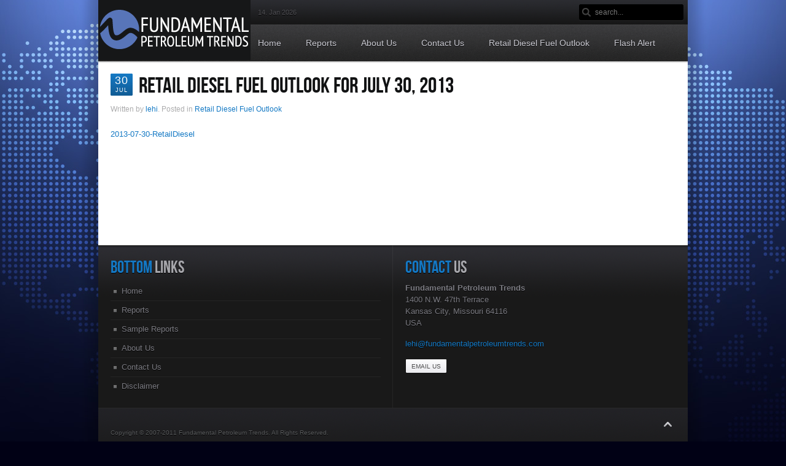

--- FILE ---
content_type: text/html; charset=UTF-8
request_url: http://www.fundamentalpetroleumtrends.com/retail-diesel-fuel-outlook-for-july-30-2013/
body_size: 35000
content:
<!DOCTYPE html PUBLIC "-//W3C//DTD XHTML 1.0 Transitional//EN" "http://www.w3.org/TR/xhtml1/DTD/xhtml1-transitional.dtd">
<html xmlns="http://www.w3.org/1999/xhtml" xml:lang="en" lang="en" dir="ltr" >
<head>
<meta http-equiv="content-type" content="text/html; charset=UTF-8" />
<title>Fundamental Petroleum Trends Retail Diesel Fuel Outlook for July 30, 2013 | Fundamental Petroleum Trends</title>
<link rel="shortcut icon" href="/wp-content/themes/yoo_corona_wp/favicon.ico" /> 
<meta name='robots' content='index, follow, max-image-preview:large, max-snippet:-1, max-video-preview:-1' />
	<style>img:is([sizes="auto" i], [sizes^="auto," i]) { contain-intrinsic-size: 3000px 1500px }</style>
	
	<!-- This site is optimized with the Yoast SEO plugin v26.0 - https://yoast.com/wordpress/plugins/seo/ -->
	<meta name="description" content="2013-07-30-RetailDiesel" />
	<link rel="canonical" href="http://www.fundamentalpetroleumtrends.com/retail-diesel-fuel-outlook-for-july-30-2013/" />
	<meta name="twitter:label1" content="Written by" />
	<meta name="twitter:data1" content="lehi" />
	<script type="application/ld+json" class="yoast-schema-graph">{"@context":"https://schema.org","@graph":[{"@type":"WebPage","@id":"http://www.fundamentalpetroleumtrends.com/retail-diesel-fuel-outlook-for-july-30-2013/","url":"http://www.fundamentalpetroleumtrends.com/retail-diesel-fuel-outlook-for-july-30-2013/","name":"Retail Diesel Fuel Outlook for July 30, 2013 | Fundamental Petroleum Trends","isPartOf":{"@id":"http://www.fundamentalpetroleumtrends.com/#website"},"datePublished":"2013-07-30T13:34:54+00:00","author":{"@id":"http://www.fundamentalpetroleumtrends.com/#/schema/person/d66c82b95ed939d5dd31b770249cc953"},"description":"2013-07-30-RetailDiesel","inLanguage":"en-US","potentialAction":[{"@type":"ReadAction","target":["http://www.fundamentalpetroleumtrends.com/retail-diesel-fuel-outlook-for-july-30-2013/"]}]},{"@type":"WebSite","@id":"http://www.fundamentalpetroleumtrends.com/#website","url":"http://www.fundamentalpetroleumtrends.com/","name":"Fundamental Petroleum Trends","description":"We provide a comprehensive weekly graphic and economic analysis of the supply – demand trends driving prices, cash market basis and regional price spreads of major energy products.","potentialAction":[{"@type":"SearchAction","target":{"@type":"EntryPoint","urlTemplate":"http://www.fundamentalpetroleumtrends.com/?s={search_term_string}"},"query-input":{"@type":"PropertyValueSpecification","valueRequired":true,"valueName":"search_term_string"}}],"inLanguage":"en-US"},{"@type":"Person","@id":"http://www.fundamentalpetroleumtrends.com/#/schema/person/d66c82b95ed939d5dd31b770249cc953","name":"lehi","image":{"@type":"ImageObject","inLanguage":"en-US","@id":"http://www.fundamentalpetroleumtrends.com/#/schema/person/image/","url":"https://secure.gravatar.com/avatar/c4aa68f602231eb45a5634481bf7772df836a5ede6afb6453aacf02b896b0af4?s=96&d=mm&r=g","contentUrl":"https://secure.gravatar.com/avatar/c4aa68f602231eb45a5634481bf7772df836a5ede6afb6453aacf02b896b0af4?s=96&d=mm&r=g","caption":"lehi"},"url":"http://www.fundamentalpetroleumtrends.com/author/lehi/"}]}</script>
	<!-- / Yoast SEO plugin. -->


<script type="text/javascript">
/* <![CDATA[ */
window._wpemojiSettings = {"baseUrl":"https:\/\/s.w.org\/images\/core\/emoji\/16.0.1\/72x72\/","ext":".png","svgUrl":"https:\/\/s.w.org\/images\/core\/emoji\/16.0.1\/svg\/","svgExt":".svg","source":{"wpemoji":"http:\/\/www.fundamentalpetroleumtrends.com\/wp-includes\/js\/wp-emoji.js?ver=6.8.3","twemoji":"http:\/\/www.fundamentalpetroleumtrends.com\/wp-includes\/js\/twemoji.js?ver=6.8.3"}};
/**
 * @output wp-includes/js/wp-emoji-loader.js
 */

/**
 * Emoji Settings as exported in PHP via _print_emoji_detection_script().
 * @typedef WPEmojiSettings
 * @type {object}
 * @property {?object} source
 * @property {?string} source.concatemoji
 * @property {?string} source.twemoji
 * @property {?string} source.wpemoji
 * @property {?boolean} DOMReady
 * @property {?Function} readyCallback
 */

/**
 * Support tests.
 * @typedef SupportTests
 * @type {object}
 * @property {?boolean} flag
 * @property {?boolean} emoji
 */

/**
 * IIFE to detect emoji support and load Twemoji if needed.
 *
 * @param {Window} window
 * @param {Document} document
 * @param {WPEmojiSettings} settings
 */
( function wpEmojiLoader( window, document, settings ) {
	if ( typeof Promise === 'undefined' ) {
		return;
	}

	var sessionStorageKey = 'wpEmojiSettingsSupports';
	var tests = [ 'flag', 'emoji' ];

	/**
	 * Checks whether the browser supports offloading to a Worker.
	 *
	 * @since 6.3.0
	 *
	 * @private
	 *
	 * @returns {boolean}
	 */
	function supportsWorkerOffloading() {
		return (
			typeof Worker !== 'undefined' &&
			typeof OffscreenCanvas !== 'undefined' &&
			typeof URL !== 'undefined' &&
			URL.createObjectURL &&
			typeof Blob !== 'undefined'
		);
	}

	/**
	 * @typedef SessionSupportTests
	 * @type {object}
	 * @property {number} timestamp
	 * @property {SupportTests} supportTests
	 */

	/**
	 * Get support tests from session.
	 *
	 * @since 6.3.0
	 *
	 * @private
	 *
	 * @returns {?SupportTests} Support tests, or null if not set or older than 1 week.
	 */
	function getSessionSupportTests() {
		try {
			/** @type {SessionSupportTests} */
			var item = JSON.parse(
				sessionStorage.getItem( sessionStorageKey )
			);
			if (
				typeof item === 'object' &&
				typeof item.timestamp === 'number' &&
				new Date().valueOf() < item.timestamp + 604800 && // Note: Number is a week in seconds.
				typeof item.supportTests === 'object'
			) {
				return item.supportTests;
			}
		} catch ( e ) {}
		return null;
	}

	/**
	 * Persist the supports in session storage.
	 *
	 * @since 6.3.0
	 *
	 * @private
	 *
	 * @param {SupportTests} supportTests Support tests.
	 */
	function setSessionSupportTests( supportTests ) {
		try {
			/** @type {SessionSupportTests} */
			var item = {
				supportTests: supportTests,
				timestamp: new Date().valueOf()
			};

			sessionStorage.setItem(
				sessionStorageKey,
				JSON.stringify( item )
			);
		} catch ( e ) {}
	}

	/**
	 * Checks if two sets of Emoji characters render the same visually.
	 *
	 * This is used to determine if the browser is rendering an emoji with multiple data points
	 * correctly. set1 is the emoji in the correct form, using a zero-width joiner. set2 is the emoji
	 * in the incorrect form, using a zero-width space. If the two sets render the same, then the browser
	 * does not support the emoji correctly.
	 *
	 * This function may be serialized to run in a Worker. Therefore, it cannot refer to variables from the containing
	 * scope. Everything must be passed by parameters.
	 *
	 * @since 4.9.0
	 *
	 * @private
	 *
	 * @param {CanvasRenderingContext2D} context 2D Context.
	 * @param {string} set1 Set of Emoji to test.
	 * @param {string} set2 Set of Emoji to test.
	 *
	 * @return {boolean} True if the two sets render the same.
	 */
	function emojiSetsRenderIdentically( context, set1, set2 ) {
		// Cleanup from previous test.
		context.clearRect( 0, 0, context.canvas.width, context.canvas.height );
		context.fillText( set1, 0, 0 );
		var rendered1 = new Uint32Array(
			context.getImageData(
				0,
				0,
				context.canvas.width,
				context.canvas.height
			).data
		);

		// Cleanup from previous test.
		context.clearRect( 0, 0, context.canvas.width, context.canvas.height );
		context.fillText( set2, 0, 0 );
		var rendered2 = new Uint32Array(
			context.getImageData(
				0,
				0,
				context.canvas.width,
				context.canvas.height
			).data
		);

		return rendered1.every( function ( rendered2Data, index ) {
			return rendered2Data === rendered2[ index ];
		} );
	}

	/**
	 * Checks if the center point of a single emoji is empty.
	 *
	 * This is used to determine if the browser is rendering an emoji with a single data point
	 * correctly. The center point of an incorrectly rendered emoji will be empty. A correctly
	 * rendered emoji will have a non-zero value at the center point.
	 *
	 * This function may be serialized to run in a Worker. Therefore, it cannot refer to variables from the containing
	 * scope. Everything must be passed by parameters.
	 *
	 * @since 6.8.2
	 *
	 * @private
	 *
	 * @param {CanvasRenderingContext2D} context 2D Context.
	 * @param {string} emoji Emoji to test.
	 *
	 * @return {boolean} True if the center point is empty.
	 */
	function emojiRendersEmptyCenterPoint( context, emoji ) {
		// Cleanup from previous test.
		context.clearRect( 0, 0, context.canvas.width, context.canvas.height );
		context.fillText( emoji, 0, 0 );

		// Test if the center point (16, 16) is empty (0,0,0,0).
		var centerPoint = context.getImageData(16, 16, 1, 1);
		for ( var i = 0; i < centerPoint.data.length; i++ ) {
			if ( centerPoint.data[ i ] !== 0 ) {
				// Stop checking the moment it's known not to be empty.
				return false;
			}
		}

		return true;
	}

	/**
	 * Determines if the browser properly renders Emoji that Twemoji can supplement.
	 *
	 * This function may be serialized to run in a Worker. Therefore, it cannot refer to variables from the containing
	 * scope. Everything must be passed by parameters.
	 *
	 * @since 4.2.0
	 *
	 * @private
	 *
	 * @param {CanvasRenderingContext2D} context 2D Context.
	 * @param {string} type Whether to test for support of "flag" or "emoji".
	 * @param {Function} emojiSetsRenderIdentically Reference to emojiSetsRenderIdentically function, needed due to minification.
	 * @param {Function} emojiRendersEmptyCenterPoint Reference to emojiRendersEmptyCenterPoint function, needed due to minification.
	 *
	 * @return {boolean} True if the browser can render emoji, false if it cannot.
	 */
	function browserSupportsEmoji( context, type, emojiSetsRenderIdentically, emojiRendersEmptyCenterPoint ) {
		var isIdentical;

		switch ( type ) {
			case 'flag':
				/*
				 * Test for Transgender flag compatibility. Added in Unicode 13.
				 *
				 * To test for support, we try to render it, and compare the rendering to how it would look if
				 * the browser doesn't render it correctly (white flag emoji + transgender symbol).
				 */
				isIdentical = emojiSetsRenderIdentically(
					context,
					'\uD83C\uDFF3\uFE0F\u200D\u26A7\uFE0F', // as a zero-width joiner sequence
					'\uD83C\uDFF3\uFE0F\u200B\u26A7\uFE0F' // separated by a zero-width space
				);

				if ( isIdentical ) {
					return false;
				}

				/*
				 * Test for Sark flag compatibility. This is the least supported of the letter locale flags,
				 * so gives us an easy test for full support.
				 *
				 * To test for support, we try to render it, and compare the rendering to how it would look if
				 * the browser doesn't render it correctly ([C] + [Q]).
				 */
				isIdentical = emojiSetsRenderIdentically(
					context,
					'\uD83C\uDDE8\uD83C\uDDF6', // as the sequence of two code points
					'\uD83C\uDDE8\u200B\uD83C\uDDF6' // as the two code points separated by a zero-width space
				);

				if ( isIdentical ) {
					return false;
				}

				/*
				 * Test for English flag compatibility. England is a country in the United Kingdom, it
				 * does not have a two letter locale code but rather a five letter sub-division code.
				 *
				 * To test for support, we try to render it, and compare the rendering to how it would look if
				 * the browser doesn't render it correctly (black flag emoji + [G] + [B] + [E] + [N] + [G]).
				 */
				isIdentical = emojiSetsRenderIdentically(
					context,
					// as the flag sequence
					'\uD83C\uDFF4\uDB40\uDC67\uDB40\uDC62\uDB40\uDC65\uDB40\uDC6E\uDB40\uDC67\uDB40\uDC7F',
					// with each code point separated by a zero-width space
					'\uD83C\uDFF4\u200B\uDB40\uDC67\u200B\uDB40\uDC62\u200B\uDB40\uDC65\u200B\uDB40\uDC6E\u200B\uDB40\uDC67\u200B\uDB40\uDC7F'
				);

				return ! isIdentical;
			case 'emoji':
				/*
				 * Does Emoji 16.0 cause the browser to go splat?
				 *
				 * To test for Emoji 16.0 support, try to render a new emoji: Splatter.
				 *
				 * The splatter emoji is a single code point emoji. Testing for browser support
				 * required testing the center point of the emoji to see if it is empty.
				 *
				 * 0xD83E 0xDEDF (\uD83E\uDEDF) == 🫟 Splatter.
				 *
				 * When updating this test, please ensure that the emoji is either a single code point
				 * or switch to using the emojiSetsRenderIdentically function and testing with a zero-width
				 * joiner vs a zero-width space.
				 */
				var notSupported = emojiRendersEmptyCenterPoint( context, '\uD83E\uDEDF' );
				return ! notSupported;
		}

		return false;
	}

	/**
	 * Checks emoji support tests.
	 *
	 * This function may be serialized to run in a Worker. Therefore, it cannot refer to variables from the containing
	 * scope. Everything must be passed by parameters.
	 *
	 * @since 6.3.0
	 *
	 * @private
	 *
	 * @param {string[]} tests Tests.
	 * @param {Function} browserSupportsEmoji Reference to browserSupportsEmoji function, needed due to minification.
	 * @param {Function} emojiSetsRenderIdentically Reference to emojiSetsRenderIdentically function, needed due to minification.
	 * @param {Function} emojiRendersEmptyCenterPoint Reference to emojiRendersEmptyCenterPoint function, needed due to minification.
	 *
	 * @return {SupportTests} Support tests.
	 */
	function testEmojiSupports( tests, browserSupportsEmoji, emojiSetsRenderIdentically, emojiRendersEmptyCenterPoint ) {
		var canvas;
		if (
			typeof WorkerGlobalScope !== 'undefined' &&
			self instanceof WorkerGlobalScope
		) {
			canvas = new OffscreenCanvas( 300, 150 ); // Dimensions are default for HTMLCanvasElement.
		} else {
			canvas = document.createElement( 'canvas' );
		}

		var context = canvas.getContext( '2d', { willReadFrequently: true } );

		/*
		 * Chrome on OS X added native emoji rendering in M41. Unfortunately,
		 * it doesn't work when the font is bolder than 500 weight. So, we
		 * check for bold rendering support to avoid invisible emoji in Chrome.
		 */
		context.textBaseline = 'top';
		context.font = '600 32px Arial';

		var supports = {};
		tests.forEach( function ( test ) {
			supports[ test ] = browserSupportsEmoji( context, test, emojiSetsRenderIdentically, emojiRendersEmptyCenterPoint );
		} );
		return supports;
	}

	/**
	 * Adds a script to the head of the document.
	 *
	 * @ignore
	 *
	 * @since 4.2.0
	 *
	 * @param {string} src The url where the script is located.
	 *
	 * @return {void}
	 */
	function addScript( src ) {
		var script = document.createElement( 'script' );
		script.src = src;
		script.defer = true;
		document.head.appendChild( script );
	}

	settings.supports = {
		everything: true,
		everythingExceptFlag: true
	};

	// Create a promise for DOMContentLoaded since the worker logic may finish after the event has fired.
	var domReadyPromise = new Promise( function ( resolve ) {
		document.addEventListener( 'DOMContentLoaded', resolve, {
			once: true
		} );
	} );

	// Obtain the emoji support from the browser, asynchronously when possible.
	new Promise( function ( resolve ) {
		var supportTests = getSessionSupportTests();
		if ( supportTests ) {
			resolve( supportTests );
			return;
		}

		if ( supportsWorkerOffloading() ) {
			try {
				// Note that the functions are being passed as arguments due to minification.
				var workerScript =
					'postMessage(' +
					testEmojiSupports.toString() +
					'(' +
					[
						JSON.stringify( tests ),
						browserSupportsEmoji.toString(),
						emojiSetsRenderIdentically.toString(),
						emojiRendersEmptyCenterPoint.toString()
					].join( ',' ) +
					'));';
				var blob = new Blob( [ workerScript ], {
					type: 'text/javascript'
				} );
				var worker = new Worker( URL.createObjectURL( blob ), { name: 'wpTestEmojiSupports' } );
				worker.onmessage = function ( event ) {
					supportTests = event.data;
					setSessionSupportTests( supportTests );
					worker.terminate();
					resolve( supportTests );
				};
				return;
			} catch ( e ) {}
		}

		supportTests = testEmojiSupports( tests, browserSupportsEmoji, emojiSetsRenderIdentically, emojiRendersEmptyCenterPoint );
		setSessionSupportTests( supportTests );
		resolve( supportTests );
	} )
		// Once the browser emoji support has been obtained from the session, finalize the settings.
		.then( function ( supportTests ) {
			/*
			 * Tests the browser support for flag emojis and other emojis, and adjusts the
			 * support settings accordingly.
			 */
			for ( var test in supportTests ) {
				settings.supports[ test ] = supportTests[ test ];

				settings.supports.everything =
					settings.supports.everything && settings.supports[ test ];

				if ( 'flag' !== test ) {
					settings.supports.everythingExceptFlag =
						settings.supports.everythingExceptFlag &&
						settings.supports[ test ];
				}
			}

			settings.supports.everythingExceptFlag =
				settings.supports.everythingExceptFlag &&
				! settings.supports.flag;

			// Sets DOMReady to false and assigns a ready function to settings.
			settings.DOMReady = false;
			settings.readyCallback = function () {
				settings.DOMReady = true;
			};
		} )
		.then( function () {
			return domReadyPromise;
		} )
		.then( function () {
			// When the browser can not render everything we need to load a polyfill.
			if ( ! settings.supports.everything ) {
				settings.readyCallback();

				var src = settings.source || {};

				if ( src.concatemoji ) {
					addScript( src.concatemoji );
				} else if ( src.wpemoji && src.twemoji ) {
					addScript( src.twemoji );
					addScript( src.wpemoji );
				}
			}
		} );
} )( window, document, window._wpemojiSettings );

/* ]]> */
</script>
<style id='wp-emoji-styles-inline-css' type='text/css'>

	img.wp-smiley, img.emoji {
		display: inline !important;
		border: none !important;
		box-shadow: none !important;
		height: 1em !important;
		width: 1em !important;
		margin: 0 0.07em !important;
		vertical-align: -0.1em !important;
		background: none !important;
		padding: 0 !important;
	}
</style>
<link rel='stylesheet' id='contact-form-7-css' href='http://www.fundamentalpetroleumtrends.com/wp-content/plugins/contact-form-7/includes/css/styles.css?ver=6.1.2' type='text/css' media='all' />
<link rel='stylesheet' id='collapseomatic-css-css' href='http://www.fundamentalpetroleumtrends.com/wp-content/plugins/jquery-collapse-o-matic/light_style.css?ver=1.6' type='text/css' media='all' />
<script type="text/javascript" src="http://www.fundamentalpetroleumtrends.com/wp-includes/js/jquery/jquery.js?ver=3.7.1" id="jquery-core-js"></script>
<script type="text/javascript" src="http://www.fundamentalpetroleumtrends.com/wp-includes/js/jquery/jquery-migrate.js?ver=3.4.1" id="jquery-migrate-js"></script>
<script type="text/javascript" src="http://www.fundamentalpetroleumtrends.com/wp-content/plugins/wp-multibox/mtv130/mootools-core-1.3.2-full-nocompat-yc.js?ver=1.3" id="moocore-js"></script>
<script type="text/javascript" src="http://www.fundamentalpetroleumtrends.com/wp-content/plugins/wp-multibox/mtv130/mootools-more-1.3.2.1-yc.js?ver=1.3" id="moomore-js"></script>
<script type="text/javascript" src="http://www.fundamentalpetroleumtrends.com/wp-content/plugins/wp-multibox/mtv130/overlay-1.2.js?ver=1.3" id="overlay-js"></script>
<script type="text/javascript" src="http://www.fundamentalpetroleumtrends.com/wp-content/plugins/wp-multibox/mtv130/multibox-1.3.1.js?ver=1.3" id="multibox-js"></script>
<link rel="https://api.w.org/" href="http://www.fundamentalpetroleumtrends.com/wp-json/" /><link rel="alternate" title="JSON" type="application/json" href="http://www.fundamentalpetroleumtrends.com/wp-json/wp/v2/posts/1539" /><link rel="EditURI" type="application/rsd+xml" title="RSD" href="http://www.fundamentalpetroleumtrends.com/xmlrpc.php?rsd" />
<meta name="generator" content="WordPress 6.8.3" />
<link rel='shortlink' href='http://www.fundamentalpetroleumtrends.com/?p=1539' />
<link rel="alternate" title="oEmbed (JSON)" type="application/json+oembed" href="http://www.fundamentalpetroleumtrends.com/wp-json/oembed/1.0/embed?url=http%3A%2F%2Fwww.fundamentalpetroleumtrends.com%2Fretail-diesel-fuel-outlook-for-july-30-2013%2F" />
<link rel="alternate" title="oEmbed (XML)" type="text/xml+oembed" href="http://www.fundamentalpetroleumtrends.com/wp-json/oembed/1.0/embed?url=http%3A%2F%2Fwww.fundamentalpetroleumtrends.com%2Fretail-diesel-fuel-outlook-for-july-30-2013%2F&#038;format=xml" />
<script type='text/javascript'>
var colomatduration = 'fast';
var colomatslideEffect = 'slideFade';
var colomatpauseInit = '';
var colomattouchstart = '';
</script><!-- added by the wordpress multibox plugin -->
			<!--[if lt IE 7]>
			<style type="text/css">
			.MultiBoxClose, .MultiBoxPrevious, .MultiBoxNext, .MultiBoxNextDisabled, .MultiBoxPreviousDisabled, .MultiBoxHelpButton { 
				behavior: url(http://www.fundamentalpetroleumtrends.com/wp-content/plugins/wp-multibox/iepng/iepngfix.htc); 
			}
			 </style>
			<![endif]--> 
			<link rel="stylesheet" href="http://www.fundamentalpetroleumtrends.com/wp-content/plugins/wp-multibox/multibox.css" type="text/css" media="screen" />
			
			<script type="text/javascript">
			var box = {};
			var overlay = {};
						window.addEvent('domready', function(){
							box = new MultiBox('wmp', {
								useOverlay: true,
								initialWidth: 900,
								initialHeight: 600,
								showNumbers: false,
								showControls: false,
								path: 'http://www.fundamentalpetroleumtrends.com/wp-content/plugins/wp-multibox/files/',
								slideshow: false,								
								slideshowTime: 8500,
								descClassName: 'wmpDesc' });
							});
		 </script>
			
			
			 <style type="text/css" media="screen">
			.MultiBoxHelpButton {
				
			}
			</style>
			
			
  		<!-- added by the wordpress multibox plugin --><style type="text/css" media="all">
/* <![CDATA[ */
@import url("http://www.fundamentalpetroleumtrends.com/wp-content/plugins/wp-table-reloaded/css/plugin.css?ver=1.9.4");
@import url("http://www.fundamentalpetroleumtrends.com/wp-content/plugins/wp-table-reloaded/css/datatables.css?ver=1.9.4");
/* ]]> */
</style>		<style type="text/css" id="wp-custom-css">
			#headerbar .menubar #menu {visibility:visible !important}		</style>
		<link rel="stylesheet" href="/wp-content/themes/yoo_corona_wp/css/reset.css" type="text/css" />
<link rel="stylesheet" href="/wp-content/themes/yoo_corona_wp/css/layout.css" type="text/css" />
<link rel="stylesheet" href="/wp-content/themes/yoo_corona_wp/css/typography.css" type="text/css" />
<link rel="stylesheet" href="/wp-content/themes/yoo_corona_wp/css/menus.css" type="text/css" />
<link rel="stylesheet" href="/wp-content/themes/yoo_corona_wp/css/modules.css" type="text/css" />
<link rel="stylesheet" href="/wp-content/themes/yoo_corona_wp/css/system.css" type="text/css" />
<link rel="stylesheet" href="/wp-content/themes/yoo_corona_wp/css/extensions.css" type="text/css" />
<link rel="stylesheet" href="/wp-content/themes/yoo_corona_wp/css/style.css" type="text/css" />
<link rel="stylesheet" href="/wp-content/themes/yoo_corona_wp/css/styles/blue.css" type="text/css" />
<link rel="stylesheet" href="/wp-content/themes/yoo_corona_wp/css/custom.css" type="text/css" />
<script type="text/javascript" src="/wp-content/themes/yoo_corona_wp/warp/js/warp.js"></script>
<script type="text/javascript" src="/wp-content/themes/yoo_corona_wp/warp/js/accordionmenu.js"></script>
<script type="text/javascript" src="/wp-content/themes/yoo_corona_wp/warp/js/dropdownmenu.js"></script>
<script type="text/javascript" src="/wp-content/themes/yoo_corona_wp/warp/js/spotlight.js"></script>
<script type="text/javascript" src="/wp-content/themes/yoo_corona_wp/js/template.js"></script>
<style type="text/css">body { min-width: 1020px; }
.wrapper { width: 1020px; }
#menu .dropdown { width: 250px; }
#menu .columns2 { width: 500px; }
#menu .columns3 { width: 750px; }
#menu .columns4 { width: 1000px; }
</style>
<script type="text/javascript">var Warp = Warp || {}; Warp.Settings = {"bganimation":null,"background":"worldmapblue","itemColor":null};</script>
<link rel="apple-touch-icon" href="/wp-content/themes/yoo_corona_wp/apple_touch_icon.png" />
</head>

<body id="page" class="yoopage    style-blue background-worldmapblue font-default webfonts">

		
	<div id="page-body">

		<div class="wrapper">
			
			<div class="wrapper-1">
				<div class="wrapper-2">
					<div class="wrapper-3">
			
						<div id="header">

							<div id="toolbar">
								
																<div id="date">
									14. Jan 2026								</div>
															
																
																
							</div>
							
															
														<div class="menubar">
								<div id="menu">
									<ul class="menu menu-dropdown"><li class="level1 item1 first"><a title="Home | Fundamental Petroleum Trends" href="http://www.fundamentalpetroleumtrends.com/" class="level1 item1 first"><span class="bg">Home</span></a></li><li class="level1 item2 parent"><a title="Reports | Fundamental Petroleum Trends" href="http://www.fundamentalpetroleumtrends.com/reports/" class="level1 item2 parent"><span class="bg">Reports</span></a><ul class="level2 col1 first last"><li class="level2 item1 first"><a title="Petroleum Charts | Fundamental Petroleum Trends" href="http://www.fundamentalpetroleumtrends.com/reports/petroleum-charts/" class="level2 item1 first"><span class="bg">Petroleum Charts</span></a></li><li class="level2 item2"><a title="Petroleum Review | Reports | Fundamental Petroleum Trends" href="http://www.fundamentalpetroleumtrends.com/reports/petroleum-final-report/" class="level2 item2"><span class="bg">Petroleum Review</span></a></li><li class="level2 item3"><a title="Crude Oil | Reports | Fundamental Petroleum Trends" href="http://www.fundamentalpetroleumtrends.com/reports/crude-oil-report/" class="level2 item3"><span class="bg">Crude Oil</span></a></li><li class="level2 item4"><a title="Gasoline Report | Reports | Fundamental Petroleum Trends" href="http://www.fundamentalpetroleumtrends.com/reports/gasoline-report/" class="level2 item4"><span class="bg">Gasoline</span></a></li><li class="level2 item5"><a title="Distillate Report | Reports | Fundamental Petroleum Trends" href="http://www.fundamentalpetroleumtrends.com/reports/distillate-report/" class="level2 item5"><span class="bg">Distillate</span></a></li><li class="level2 item6"><a title="Jet Fuel Report | Reports | Fundamental Petroleum Trends" href="http://www.fundamentalpetroleumtrends.com/reports/jet-fuel-report/" class="level2 item6"><span class="bg">Jet Fuel</span></a></li><li class="level2 item7"><a title="Propone Report | Reports | Fundamental Petroleum Trends" href="http://www.fundamentalpetroleumtrends.com/reports/propane-report/" class="level2 item7"><span class="bg">Propane</span></a></li><li class="level2 item8"><a title="Natural Gas Report | Reports | Fundamental Petroleum Trends" href="http://www.fundamentalpetroleumtrends.com/reports/natural-gas-report/" class="level2 item8"><span class="bg">Natural Gas</span></a></li><li class="level2 item9"><a title="Ethanol Report | Reports | Fundamental Petroleum Trends" href="http://www.fundamentalpetroleumtrends.com/reports/ethanol-report/" class="level2 item9"><span class="bg">Ethanol</span></a></li><li class="level2 item10 last"><a title="Petroleum Demand – Exports | Reports | Fundamental Petroleum Trends" href="http://www.fundamentalpetroleumtrends.com/reports/global-price-trends/" class="level2 item10 last"><span class="bg">Petroleum Demand – Exports</span></a></li></ul></li><li class="level1 item3"><a title="About Us | Fundamental Petroleum Trends" href="http://www.fundamentalpetroleumtrends.com/aboutus/" class="level1 item3"><span class="bg">About Us</span></a></li><li class="level1 item4"><a title="Contact Us | Fundamental Petroleum Trends" href="http://www.fundamentalpetroleumtrends.com/contact-us/" class="level1 item4"><span class="bg">Contact Us</span></a></li><li class="level1 item5"><a title="Retail Diesel Fuel Outlook | Fundamental Petroleum Trends" href="http://www.fundamentalpetroleumtrends.com/category/retail-diesel-fuel-outlook/" class="level1 item5"><span class="bg">Retail Diesel Fuel Outlook</span></a></li><li class="level1 item6 last"><a title="Flash Alert | Fundamental Petroleum Trends" href="http://www.fundamentalpetroleumtrends.com/category/flash-alert/" class="level1 item6 last"><span class="bg">Flash Alert</span></a></li></ul>								</div>
							</div>
														
							<div class="menushadow"></div>
								
									
							<div id="logo">
								<a href="http://www.fundamentalpetroleumtrends.com" title="Fundamental Petroleum Trends | Home"><img src="/wp-content/images/custom/FPTlogo_dark.png" alt="Fundamental Petroleum Trends" /></a>							</div>
														
														<div id="search">
										
<div id="searchbox">
	<form action="http://www.fundamentalpetroleumtrends.com/" method="get" role="search">
		<button class="magnifier" type="submit" value="Search"></button>
		<input type="text" value="" name="s" placeholder="search..." />
		<button class="reset" type="reset" value="Reset"></button>
	</form>
</div>

<script type="text/javascript" src="/wp-content/themes/yoo_corona_wp/warp/js/search.js"></script>
<script type="text/javascript">
jQuery(function($) {
	$('#searchbox input[name=s]').search({'url': 'http://www.fundamentalpetroleumtrends.com/wp-admin/admin-ajax.php?action=warp_search', 'param': 's', 'msgResultsHeader': 'Search Results', 'msgMoreResults': 'More Results', 'msgNoResults': 'No results found'}).placeholder();
});
</script>
							</div>
														
														
														
						</div>
						<!-- header end -->

									
						<div id="middle">
							<div id="middle-expand">

								<div id="main">
									<div id="main-shift">

													
										<div id="mainmiddle">
											<div id="mainmiddle-expand">
											
												<div id="content">
													<div id="content-shift">
			
																												
																	
														<div id="component" class="floatbox">
															<div id="system">

					
		<div class="item">
			
			<div class="date">
				<div class="day">30</div>
				<div class="month">Jul</div>
			</div>
		
			<h1 class="title">Retail Diesel Fuel Outlook for July 30, 2013</h1>

			<p class="meta">Written by <a href="http://www.fundamentalpetroleumtrends.com/author/lehi/" title="lehi">lehi</a>. Posted in <a href="http://www.fundamentalpetroleumtrends.com/category/retail-diesel-fuel-outlook/" rel="category tag">Retail Diesel Fuel Outlook</a></p>

			<div class="content"><p><a href="http://www.fundamentalpetroleumtrends.com/wp-content/uploads/2013-07-30-RetailDiesel.pdf">2013-07-30-RetailDiesel</a></p>
</div>

			
						
			
		</div>
		
				
		
			
</div>														</div>
							
																											
													</div>
												</div>
												<!-- content end -->
												
																								
																								
											</div>
										</div>
										<!-- mainmiddle end -->
			
																			
									</div>
								</div>
			
																
								
							</div>
						</div>
			
												<div id="bottom">
			
														<div class="bottom-1">
								<div class="horizontal float-left width50 separator"><div class="module mod-line   first ">

		
	<div class="box-1 deepest">
	
				<h3 class="header"><span class="header-2"><span class="header-3"><span class="color">Bottom</span> Links</span></span></h3>
				
		<ul class="links">
<li><a href="http://www.fundamentalpetroleumtrends.com" title="Home | Fundamental Petroleum Trends">Home</a></li>
<li><a href="/reports/" title="Reports | Fundamental Petroleum Trends">Reports</a></li>
<li><a href="/sample-reports" title="Sample Reports | Fundamental Petroleum Trends">Sample Reports</a></li>
<li><a href="/aboutus/" title="About Us | Fundamental Petroleum Trends">About Us</a></li>
<li><a href="/contact-us/" title="Contact Us | Fundamental Petroleum Trends">Contact Us</a></li>
<li><a href="/disclaimer/" title="Disclaimer | Fundamental Petroleum Trends">Disclaimer</a></li>
</ul>		
	</div>
		
</div></div><div class="horizontal float-left width50"><div class="module mod-line    last">

		
	<div class="box-1 deepest">
	
				<h3 class="header"><span class="header-2"><span class="header-3"><span class="color">Contact</span> Us</span></span></h3>
				
		<p><strong>Fundamental Petroleum Trends</strong><br />
1400 N.W. 47th Terrace<br />
Kansas City, Missouri  64116<br />
USA</p>
<p><a href="mailto:lehi@fundamentalpetroleumtrends.com">lehi@fundamentalpetroleumtrends.com</a></p>
<p><a class="readmore" href="/contact-us/"><span class="readmore-1"><span class="readmore-2">eMail us</span></span></a></p>
		
	</div>
		
</div></div>							</div>
										
							
						</div>
						<!-- bottom end -->
												
						<div id="footer">
						
														<a class="anchor" href="#page"></a>
							<p>Copyright © 2007-2011 Fundamental Petroleum Trends.  All Rights Reserved.<br />
Powered by <a href="http://www.tilpro.com" target="_blank" title="Powered by TILPRO">TILPRO</a></p>
																					
						</div>
						<!-- footer end -->
				
					</div>
				</div>
			</div>

		</div>

	</div>
	
	<script type="speculationrules">
{"prefetch":[{"source":"document","where":{"and":[{"href_matches":"\/*"},{"not":{"href_matches":["\/wp-*.php","\/wp-admin\/*","\/wp-content\/uploads\/*","\/wp-content\/*","\/wp-content\/plugins\/*","\/wp-content\/themes\/yoo_corona_wp\/*","\/*\\?(.+)"]}},{"not":{"selector_matches":"a[rel~=\"nofollow\"]"}},{"not":{"selector_matches":".no-prefetch, .no-prefetch a"}}]},"eagerness":"conservative"}]}
</script>
<style id='core-block-supports-inline-css' type='text/css'>
/**
 * Core styles: block-supports
 */

</style>
<script type="text/javascript" src="http://www.fundamentalpetroleumtrends.com/wp-includes/js/dist/hooks.js?ver=be67dc331e61e06d52fa" id="wp-hooks-js"></script>
<script type="text/javascript" src="http://www.fundamentalpetroleumtrends.com/wp-includes/js/dist/i18n.js?ver=5edc734adb78e0d7d00e" id="wp-i18n-js"></script>
<script type="text/javascript" id="wp-i18n-js-after">
/* <![CDATA[ */
wp.i18n.setLocaleData( { 'text direction\u0004ltr': [ 'ltr' ] } );
/* ]]> */
</script>
<script type="text/javascript" src="http://www.fundamentalpetroleumtrends.com/wp-content/plugins/contact-form-7/includes/swv/js/index.js?ver=6.1.2" id="swv-js"></script>
<script type="text/javascript" id="contact-form-7-js-before">
/* <![CDATA[ */
var wpcf7 = {
    "api": {
        "root": "http:\/\/www.fundamentalpetroleumtrends.com\/wp-json\/",
        "namespace": "contact-form-7\/v1"
    }
};
/* ]]> */
</script>
<script type="text/javascript" src="http://www.fundamentalpetroleumtrends.com/wp-content/plugins/contact-form-7/includes/js/index.js?ver=6.1.2" id="contact-form-7-js"></script>
	
</body>
</html>

--- FILE ---
content_type: text/css
request_url: http://www.fundamentalpetroleumtrends.com/wp-content/themes/yoo_corona_wp/css/menus.css
body_size: 8362
content:
/* Copyright (C) YOOtheme GmbH, YOOtheme Proprietary Use License (http://www.yootheme.com/license) */

/*
 * top and footer menu
 */

 
#toolbar ul.menu,
#footer ul.menu {
	display: inline-block;
	margin: 0px;
	padding: 0px;
	list-style: none;
}

#footer ul.menu {
	display: block;
	line-height: 15px;
}

#toolbar .menu li,
#footer .menu li {
	display: inline-block;
	margin: 0px;
	padding: 0px;
}

#toolbar .menu li a,
#footer .menu li a {
	display: inline-block;
	margin-left: 15px;
	padding: 0px 0px 0px 10px;
	background: url(../images/topmenu_item_bg.png) 0 0 no-repeat;
	overflow: hidden;  
	color: #5A5C5E;
	text-decoration: none;
}

#toolbar .menu li a.active,
#toolbar .menu li a:hover,
#footer .menu li a:hover { 
	color: #D8D8DE;
	text-decoration: none;
	background-position: 0 -40px;
}

#footer .menu li a { background: url(../images/footermenu_item_bg.png) 0 0 no-repeat; }
#footer .menu li a:hover { background-position: 0 -15px; }
#footer .menu li a.first { margin-left: 0px; }

/*
 * menu
 */

 
#menu ul {
	margin: 0px;
	padding: 0px;
	list-style: none;
}

#menu li {
	position: relative;
	 
	margin: 0px;
	padding: 0px;
}

#menu a,
#menu span { display: block; }
#menu a { text-decoration: none; }

 
#menu span.icon {
	background-repeat: no-repeat;
	background-position: 0 50%;
}

 
#menu ul.menu,
#menu li.level1 { float: left; }

#menu a.level1,
#menu span.level1 { 
	float: left;
	padding: 0px 20px 0px 20px;
}

#menu a.level1 span.bg,
#menu span.level1 span.bg {
	height: 60px;
	float: left;
	line-height: 60px;
	font-size: 14px;
	color: #CBCBD3;
	letter-spacing: 0px;
	text-shadow: 0 1px 0 rgba(0,0,0,1);
}

 
#menu li.level1:hover .level1 span.bg,
#menu li.level1.remain .level1 span.bg {
	color: #ffffff;
	text-shadow: 0 0 8px rgba(255,255,255,0.7);
}

#menu li.level1.active,
#menu li.active a.level1,
#menu li.active span.level1,
#menu li.active .level1 span.bg { background: url(../images/menu_level1_item_current.png) 0 0 no-repeat; }

#menu li.active.first { background-position: 0 -70px; }

#menu li.active a.level1,
#menu li.active span.level1 { background-position: 100% -140px; }

#menu li.active .level1 span.bg { 
	background-position: 50% -210px;
	background-repeat: repeat-x;
	text-shadow: 0 1px 2px rgba(0,0,0,1);
}

 
#menu a.level1 span.title,
#menu span.level1 span.title {
	font-size: 14px;
	line-height: 45px;
	text-align: center;
	letter-spacing: 0px;
}

 
#menu a.level1 span.subtitle,
#menu span.level1 span.subtitle {
	margin-top: -12px;
	font-size: 9px;
	font-weight: normal;
	line-height: 10px;
	text-transform: none;
	text-align: center;
	letter-spacing: 0px;
}

 
#menu .dropdown {
	position: absolute;
	top: 60px;
 	left: -999em;  
	z-index: 100;
	 
}

#menu li:hover .dropdown,
#menu li.remain .dropdown { left: -5px; }

#menu .dropdown-t3,
#menu .dropdown-b1,
#menu .dropdown-b2,
#menu .dropdown-b3 { background: url(../images/menu_dropdown_corners.png) 0 0 no-repeat; }

#menu .dropdown-t1,
#menu .dropdown-t2,
#menu .dropdown-1,
#menu .dropdown-2 { background: url(../images/menu_dropdown_edges.png) 0 0 repeat-y; }

#menu .dropdown-t2 {
	padding: 0px 5px 0px 5px;
	background-position: 100% 0;
}
#menu .dropdown-t3 { 
	height: 11px;
	background-repeat: repeat-x;
}

#menu .dropdown-2 { 
	padding: 0 5px 0 5px;
	background-position: 100% 0;
}

#menu .dropdown-3 {
	padding: 0px 0px 0px 0px;
	background: url(../images/menu_dropdown_bg.png) 0 0 repeat;
	overflow: hidden;
}

#menu .dropdown-b1 { background-position: 0 -20px; }
#menu .dropdown-b2 {
	padding: 0px 5px 0px 5px;
	background-position: 100% -30px;
}
#menu .dropdown-b3 { 
	height: 5px;
	background-position: 0 -40px;
	background-repeat: repeat-x;
}

 
#menu li.level2 .group-box1 { 
	margin: 0px 0px 0px 0px;
	border-right: 1px solid #000000;
	border-right: 1px solid rgba(0,0,0,0.7);
	overflow: hidden;
}

#menu ul.level2.last li.level2 .group-box1 { border-right: none; }

#menu li.level2 .hover-box1 { overflow: hidden; }

#menu a.level2,
#menu span.level2,
#menu li.level2.last.parent a.level2 {	
	border-bottom: 1px solid #000000;
	border-bottom: 1px solid rgba(0,0,0,0.7);
	background: url(../images/menu_level2_item.png) 0 -500px repeat-x;
	overflow: hidden;
}

#menu li.level2.last a.level2,
#menu li.level2.last span.level2,
#menu li.level2.parent span.level2 { border: none; }

#menu a.level2:hover,
#menu li.level2.last.parent a.level2:hover { background-position: 0 0;}

#menu a.level2 span.bg,
#menu span.level2 span.bg {
	padding: 0px 15px 0px 15px;
	line-height: 28px;
	font-size: 14px;
	color: #929293;
	text-shadow: 0 1px 0 rgba(0,0,0,1);
}

#menu li.level2 a:hover span.bg { color: #BFBFC0; }

 
#menu li.level2 .current,
#menu li.level2.last.parent a.current { background-position: 0 -60px; }

#menu li.level2 .current span.bg { color: #ffffff; } 

 
#menu a.level2 span.title,
#menu span.level2 span.title { line-height: 33px; }

#menu a.level2 span.subtitle,
#menu span.level2 span.subtitle {
	margin-top: -18px;
	font-size: 10px;
	font-weight: normal;
	text-transform: none;
	line-height: 30px;
}

 
#menu a.level2 span.icon,
#menu span.level2 span.icon {
	min-height: 45px;
	padding-left: 50px;
	line-height: 45px;
}

 
#menu .sub { 
	padding: 0px 0px 10px 0px;
	border-bottom: 1px solid #000000;
	border-bottom: 1px solid rgba(0,0,0,0.7);
}

#menu ul.level3 { padding: 5px 15px 0px 15px; }

#menu a.level3 span.bg,
#menu span.level3 span.bg {
	padding-left: 18px;
	line-height: 18px;
	font-size: 11px;
	color: #ACACAD;
	background: url(../images/menu_level3_item.png) 0 0 no-repeat;
	text-shadow: 0 1px 0 rgba(0,0,0,1);
}

#menu a.level3.current span.bg,
#menu li.level3 a.level3:hover span.bg { 
	color: #D30101;
	background-position: 0 -38px;
}

 
 
 
 

#menu .columns2 ul.level2,
#menu .columns3 ul.level2,
#menu .columns4 ul.level2 { float: left; }

#menu .columns2 ul.level2 {	width: 50%; }

#menu .columns3 ul.level2 { width: 34%; }
#menu .columns3 ul.first,
#menu .columns3 ul.last { width: 33%; }

#menu .columns4 ul.level2 { width: 25%; }

/*
 * sub menus
 */
 
 
div.mod-menu ul {
	margin: 0px;
	padding: 0px;
	overflow: hidden;
	list-style: none;
}

div.mod-menu ul.menu li {
	margin: 0px;
	padding: 0px;
}

div.mod-menu ul.menu a,
div.mod-menu ul.menu span { display: block; }
div.mod-menu ul.menu a { text-decoration: none; }

 
div.mod-menu ul.menu span.icon {
	background-repeat: no-repeat;
	background-position: 5px 50%;
	text-indent: 35px;
}

 
div.mod-menu ul.menu li.parent span.separator { cursor: pointer; }

 
div.mod-menu ul.menu span.subtitle { display: none; }


/*
 * sub menu: mod-line
 */

div.mod-line ul.menu span.bg {
	height: 30px;
	line-height: 30px;
	color: #525253;
	font-size: 14px;
}

 
div.mod-line ul.menu a:hover span.bg,
div.mod-line ul.menu span:hover span.bg,
div.mod-line ul.menu a.current span.bg { color: #B90000; }

 
div.mod-line ul.menu a.level1,
div.mod-line ul.menu span.level1 {
	padding: 0px 20px 0px 20px;
	background: url(../images/submenu_level1_item.png) 0 0 repeat-x;
}

div.mod-line ul.menu a.level1.current { background-position: 0 -40px; }
div.mod-line ul.menu a.level1.current span.bg { 
	color: #ffffff;
	text-shadow: 0 -1px 0 rgba(0,0,0,0.3);
}

div.mod-line ul.menu li.parent .level1 span.bg { background: url(../images/submenu_level1_item_parent.png) 100% 0 no-repeat; }
div.mod-line ul.menu li.parent:hover .level1 span.bg { background-position: 100% -30px; }
div.mod-line ul.menu li.parent.current .level1 span.bg { background-position: 100% -60px; }
div.mod-line ul.menu li.parent.active .level1 span.bg { background-position: 100% -90px; }
div.mod-line ul.menu li.parent.active .level1:hover span.bg { background-position: 100% -120px; }
div.mod-line ul.menu li.parent.active.current .level1 span.bg { background-position: 100% -150px; }

 
div.mod-line ul.menu ul.level2 { padding: 10px 20px 10px 20px; }

div.mod-line ul.menu li.level2 {}
div.mod-line ul.menu li.level2 a:hover {}

div.mod-line ul.menu li.level2 span.bg {
	height: 20px;
	line-height: 20px;
	text-indent: 17px;
	font-size: 12px;
	background: url(../images/submenu_level2_item.png) 0px 0px no-repeat;
}

div.mod-line ul.menu li.level1 li.level2 a.current span.bg,
div.mod-line ul.menu li.level1 li.level2 span.bg:hover { background-position: 0 -30px; }

 
div.mod-line ul.menu a.level3 span.bg { margin-left: 18px; }

 
div.mod-line ul.menu a.level4 span.bg { margin-left: 36px; }

--- FILE ---
content_type: text/css
request_url: http://www.fundamentalpetroleumtrends.com/wp-content/themes/yoo_corona_wp/css/modules.css
body_size: 8169
content:
/* Copyright (C) YOOtheme GmbH, YOOtheme Proprietary Use License (http://www.yootheme.com/license) */

/*
 * module headers
 */

.module h3.header {
	margin: 0px 0px 10px 0px;
	padding: 0px;
	font-size: 26px;
	line-height: 30px;
	color: #A7A7AC;
	font-weight: normal;
	letter-spacing: -1px;
	text-transform: uppercase;
}

.module h3.header span.color { color: #B90000; }

 
.module h3.header span.title {
	display: block;
	font-size: 26px;
	line-height: 28px;
}

.module h3.header span.subtitle {
	display: block;
	margin-top: 10px;
	line-height: 20px;
	font-size: 18px;
	font-weight: normal;
	text-indent: 1px;
	letter-spacing: 0px;
}

/*
 * space between modules
 */

#left .module,
#contentleft .module { margin-right: 1px; }

#right .module,
#contentright .module { margin-left: 1px; }

/*
 * header module positions
 */

#toolbar .left .module {
	margin-right: 15px;
	float: left;
}

#toolbar .right .module {
	margin-left: 15px;
	float: right;
}

/*
 * badge styles
 */
 
div.module { position: relative; }
 
div.module div.badge {
	position: absolute;
	top: 0px;
	right: 0px;
	width: 46px;
	height: 46px;
	background: url(../images/module_badges.png) 0 0 no-repeat;
	overflow: hidden;
	z-index: 1;
}
 
div.module div.badge-hot { background-position: 0 0; }
div.module div.badge-top { background-position: 0 -50px; }
div.module div.badge-pick { background-position: 0 -100px; }
div.module div.badge-new { background-position: 0 -150px; }

/*
 * icon styles
 */
 
div.module h3.header span.icon {
	display: block; 
	position: relative;
	top: -3px;
	left: 0px;
	width: 35px;
	height: 30px;
	background: url(../images/module_icons.png) 0 0 no-repeat;
	overflow: hidden;
	float: left;
}

div.module h3.header span.icon-feed { background-position: 0 0; }
div.module h3.header span.icon-download { background-position: 0 -30px; }
div.module h3.header span.icon-twitter { background-position: 0 -60px; }
div.module h3.header span.icon-mail { background-position: 0 -90px; }
div.module h3.header span.icon-message { background-position: 0 -120px; }
div.module h3.header span.icon-users { background-position: 0 -150px; }
div.module h3.header span.icon-shopping { background-position: 0 -180px; }
div.module h3.header span.icon-lock { background-position: 0 -210px; }

/*
 * module: blank
 */
 
div.mod-blank { overflow: hidden; }

/*
 * module: dropdown
 */

#menu ul.mod-dropdown {
	padding-left: 0px;
	background: none;
}

#menu ul.mod-dropdown span.level1 span.color { display: inline; }

#menu .mod-dropdown .module {
	color: #CBCBD3;
	padding: 5px;
	overflow: hidden;
}

#menu .mod-dropdown .dropdown { width: 300px; }

/*
 * module: box
 */

div.mod-box div.box-1 {	background: #EBEBEB url(../images/module_box_bg.png) 0 0 repeat-x; }

div.mod-box div.box-2 {
	padding: 20px 20px 19px 20px;
	border-bottom: 1px solid #DEDEDE;
	text-shadow: 0 1px 0 rgba(255,255,255,1);
	background: url(../images/module_box_border.png) 100% 0 repeat-y;
	overflow: hidden;	
}

.horizontal div.mod-box.last div.box-2 { background: none; }

div.mod-box h3.header {
	color: #121314;
	text-shadow: 0 1px 0 rgba(255,255,255,1);
}

/* color black */
div.mod-box-black div.box-1 { background: #222226 url(../images/module_box_black_bg.png) 0 0 repeat-x; }
div.mod-box-black div.box-2 {
	padding: 20px 20px 20px 20px;
	border-bottom: none;
	color: #89898F;
	text-shadow: 0 1px 0 rgba(0,0,0,1);
	background-image: url(../images/module_box_black_border.png);
}

div.mod-box-black h3.header { 
	color: #A7A7AC;
	text-shadow: 0 1px 0 rgba(0,0,0,0.5);
}
div.mod-box-black h3.header span.color { color: #ffffff; }

div.mod-box-black a { color: #ffffff; }
	
/* color templatecolor */
div.mod-box-templatecolor div.box-1 { background: #BB0000 url(../images/module_box_templatecolor_bg.png) 0 0 repeat-x; }
div.mod-box-templatecolor div.box-2 {
	padding: 20px 20px 20px 20px;
	border-bottom: none;
	color: #ffffff;
	text-shadow: 0 1px 0 rgba(0,0,0,0.3);
}

div.mod-box-templatecolor h3.header { text-shadow: none; }
div.mod-box-templatecolor h3.header span.color { 
	color: #ffffff;
	text-shadow: 0 1px 0 rgba(0,0,0,0.3);
}
div.mod-box-templatecolor h3.header span.subtitle { 
	color: #7D0000;
	text-shadow: 0 1px 0 rgba(255,255,255,0.25);
}

div.mod-box-templatecolor a { 
	color: #4F0000;
	text-shadow: 0 1px 0 rgba(255,255,255,0.2);
}

/*
 * module: line
 */

div.mod-line div.box-1 {
	padding: 20px;
	border-bottom: 1px solid #E5E5E5;
	overflow: hidden;
}

.horizontal div.mod-line div.box-1 { border-right: 1px solid #E5E5E5; }
#contentbottom div.mod-line div.box-1,
#mainbottom div.mod-line div.box-1 {
	border-top: 1px solid #E5E5E5;
	border-bottom: none;
}

#bottom div.mod-line div.box-1 { border-color: #252525; }

.horizontal div.mod-line.last div.box-1 { border-right: none; }

#left div.mod-line.last div.box-1,
#right div.mod-line.last div.box-1,
#contentleft div.mod-line.last div.box-1,
#contentright div.mod-line.last div.box-1,
#bottom .horizontal div.mod-line div.box-1,
#bottom .vertical div.mod-line.last div.box-1 { border-bottom: none; }

#bottom .horizontal div.mod-line div.box-1 { 
	border-right: none;
	background: url(../images/module_line_bg.png) 100% 0 repeat-y;
}

#bottom .horizontal div.mod-line.last div.box-1 { background: none; }

/*
 * module: menu
 */

div.mod-menu-line div.box-1 { padding: 10px 0px 20px 0px; }
#left div.mod-menu-line div.box-1,
#contentleft div.mod-menu-line div.box-1 { padding: 10px 0px 20px 0px; }

div.mod-menu-line div.box-1 h3.header { margin: 0px 20px 10px 20px; }

/*
 * module: polaroid
 */

div.mod-polaroid,
#right div.mod-polaroid,
#contentright div.mod-polaroid,
#left div.mod-polaroid,
#contentleft div.mod-polaroid { margin: 10px; }

div.mod-polaroid div.badge-tape {
	position: absolute;
	top: -13px;
	left: 50%;
	width: 114px;
	height: 38px;
	margin-left: -57px;
	background: url(../images/module_polaroid_tape.png) 0 0 no-repeat;
	z-index: 1;
}

div.mod-polaroid div.box-1 {
	margin-top: 13px;
	padding: 10px 10px 5px 10px;
	border-top: 1px solid #C8C8C8;
	border-left: 1px solid #C8C8C8;
	border-right: 1px solid #C8C8C8;
	background: #ffffff url(../images/module_polaroid_bg.png) 0 100% repeat-x;
	overflow: hidden;
}

div.mod-polaroid div.box-2 {
	margin-bottom: 5px;
	background: #000000;
}

div.mod-polaroid div.box-3 {
	padding: 10px 15px 10px 15px;
	overflow: hidden;
	font-family: "Comic Sans MS", "Trebuchet MS", Arial, Helvetica, sans-serif;
	font-style: italic;
	color: #C8C8C8;
}

div.mod-polaroid div.box-b1,
div.mod-polaroid div.box-b2,
div.mod-polaroid div.box-b3 { background: url(../images/module_polaroid_shadows.png) 0 0 no-repeat; }

div.mod-polaroid div.box-b2 {
	padding: 0px 70px 0px 70px;
	background-position: 100% -5px;
}

div.mod-polaroid div.box-b3 {
	height: 5px;
	background-position: 0 -10px;
	background-repeat: repeat-x;
}

div.mod-polaroid h3.header {
	height: 25px;
	margin: 0px 0px 0px 0px;
	line-height: 25px;
	text-align: center;
	letter-spacing: -1px;
	font-family: "Comic Sans MS", "Trebuchet MS", Arial, Helvetica, sans-serif;
	font-style: italic;
	color: #323232;
	font-size: 18px;
	text-shadow: none;
}

/*
 * module: postit
 */

div.mod-postit,
#right div.mod-postit,
#contentright div.mod-postit,
#left div.mod-postit,
#contentleft div.mod-postit { margin: 10px; }

div.mod-postit div.box-1 {
	background: #FFFFAA;
	color: #323232;
}

div.mod-postit div.box-2 {
	padding: 15px 15px 0px 15px;
	overflow: hidden;
	font-family: "Comic Sans MS", "Trebuchet MS", Arial, Helvetica, sans-serif;
	font-style: italic;
}

div.mod-postit div.box-b1,
div.mod-postit div.box-b2,
div.mod-postit div.box-b3 { background: url(../images/module_postit_shadows.png) 0 0 no-repeat; }

div.mod-postit div.box-b2 {
	padding: 0px 90px 0px 60px;
	background-position: 100% -40px;
}

div.mod-postit div.box-b3 {
	height: 40px;
	background-position: 0 -80px;
	background-repeat: repeat-x;
}

div.mod-postit h3.header {
	height: 30px;
	margin: -15px -15px 5px -15px;
	background: #FFFFDA;
	font-size: 18px;
	line-height: 30px;
	text-indent: 15px;
	letter-spacing: -1px;
	font-family: "Comic Sans MS", "Trebuchet MS", Arial, Helvetica, sans-serif;
	font-style: italic;
	color: #323232;
	text-shadow: none;
}

--- FILE ---
content_type: text/css
request_url: http://www.fundamentalpetroleumtrends.com/wp-content/themes/yoo_corona_wp/css/system.css
body_size: 6422
content:
/* Copyright (C) YOOtheme GmbH, YOOtheme Proprietary Use License (http://www.yootheme.com/license) */

@import url(../warp/css/system.css);
@import url(../warp/systems/wordpress/css/system.css);

/*
 * item
 */
 
#system .title {
	margin-bottom: 20px;
	font-size: 28px;
	line-height: 30px;
	text-transform: uppercase;
	letter-spacing: -1px;
}

#system .item > .date {
	margin-right: 10px;
	width: 36px;
	height: 36px;
	background: url(../images/system_date.png) 0 0 no-repeat;
	float: left;
	text-align: center;
	color: #FFFFFF;
}

#system .item > .date .day {
	margin-top: 2px;
	font-size: 18px;
	font-weight: normal;
	line-height: 18px;
	letter-spacing: 1px;
}

#system .item > .date .month { 
	margin: 0px 3px 0px 3px;
	padding-bottom: 1px;
	font-size: 9px;
	line-height: 14px;
	letter-spacing: 1px;
	text-transform: uppercase;
}

#system .item > .date + .title { 
	margin: 0 0 15px 0;
	line-height: 36px;
}

#system .item > .meta { 
	font-size: 12px;
	line-height: 15px;
	color: #ACACAD;
}

#system .item > .links a { margin-right: 5px; }

#system .item > .links a:after { content: ""; }

#system .items { margin: 0px -20px 0 -20px; }

#system .items .item {
	margin: 29px 0px 0px 0px;
	padding: 30px 20px 0px 20px;
	border-color: #E5E5E5;
}

#system .item-list { 
	margin-top: 29px;
	padding-top: 15px;
	border-color: #E5E5E5;
}

#system .items .item > .meta { margin-top: 20px; }

/*
 * searchbox
 */

#searchbox {
	width: 170px;
	height: 27px;
	background: url(../images/searchbox_bg.png) 0 0 no-repeat;
}
#searchbox:hover  { background-position: 0 0; }

#searchbox input {
	padding: 3px 0px 3px 0px;
	width: 122px;
	height: 20px;
	color: #909096;
	font-size: 12px;
	line-height: 20px;
}

#searchbox:hover input,
#searchbox input:focus { color: #F2F1F0; }

#searchbox button { height: 26px; }

#searchbox button.magnifier {
	width: 26px;
	background: url(../images/searchbox_magnifier.png) 50% 50% no-repeat;
}

#searchbox button.reset { background: url(../images/searchbox_reset.png) 50% 50% no-repeat; }
#searchbox .loading button.reset { background-image: url(../images/searchbox_loader.gif); }

#searchbox .results {
	top: 33px;
	right: -7px;
	border: none;
	background: url(../images/search_bg.png) 0 0 repeat;
	-webkit-box-shadow: 0 3px 3px rgba(0,0,0,1);
	-moz-box-shadow: 0 3px 3px rgba(0,0,0,1);
	box-shadow: 0 3px 3px rgba(0,0,0,1);
}

#searchbox .results li.results-header,
#searchbox .results li.more-results {
	height: 40px;
	border: none;
	line-height: 40px;
	color: #F2F1F0;
	font-size: 18px;
	text-shadow: 0 -1px 0 rgba(0,0,0,1);
	background: url(../images/search_results_header.png) 0 0 repeat-x;
}

#searchbox .results li.result { 
	border-color: #000000;
	border-color: rgba(0,0,0,0.7);
	color: #969FAA;
}
#searchbox .results li.result.selected { 
	color: #ffffff;
	background: url(../images/search_result_selected.png) 0 0 repeat-x;
	text-shadow: 0 1px 0 rgba(0,0,0,1);
}

#searchbox .results li.result h3 { color: #969FAA; }
#searchbox .results li.result.selected h3 {	color: #ffffff; }

#searchbox .results li.more-results {
	padding-left: 20px;
	border-color: #222426;
	font-size: 14px;
	background-position: 0 -40px;
}

#searchbox .results li.more-results:hover {	color: #AC0000; }

/*
 * table zebra
 */
 
table.zebra th,
table.zebra td {
	padding: 9px;
	border-bottom: 1px solid #E0E0E1;
}

table.zebra tbody tr.odd { background: #F0F1F2; }
table.zebra tbody tr:nth-of-type(odd) { background: #F0F1F2; }

table.zebra tbody tr.even { background: #FEFEFF; }
table.zebra tbody tr:nth-of-type(even) { background: #FEFEFF; }

/*
 * list style line
 */

ul.line > li {
	border-top-style: solid;
	border-color: #E5E5E5;
	color: #525252;
}
ul.line li a {
	color: #525252;
	text-decoration: none;
}
ul.line li a:hover,
#bottom ul.line li a:hover { color: #AC0000; }

#bottom ul.line > li {
	color: #7A7A81;
	border-color: #252525;
}
#bottom ul.line li a { color: #7A7A81; }

/*
 * pagination
 */

#system .pagination a,
#system .pagination strong {
	height: 16px;
	min-width: 16px;
	margin: 0px 3px 0px 3px;
	padding: 0px;
	border: none;
	line-height: 16px;
	overflow: hidden;
}

#system .pagination a { color: #ACACAD; }
#system .pagination strong { color: #AC0000; }
#system .pagination a:hover { 
	color: #525254;
	text-decoration: underline;
}

#system .pagination .previous,
#system .pagination .next {
	width: 16px;
	background: url(../images/pagination_bg.png) 0 0 no-repeat;
	text-indent: 50px;
}

#system .pagination .previous:hover { background-position: 0 -20px; }
#system .pagination .next { background-position: 0 -40px; }
#system .pagination .next:hover { background-position: 0 -60px; }

#system .pagination .first,
#system .pagination .last { display: none; }

/*
 * breadcrumbs
 */

.breadcrumbs {
	height: 20px;
	padding: 15px 20px 15px 20px;
	border-bottom: 1px solid #E8E8E9;
	line-height: 20px;
}

.breadcrumbs a,
.breadcrumbs span,
.breadcrumbs strong {
	height: 20px;
	padding: 0 10px 0 0;
	line-height: 20px;
}

#page .breadcrumbs a,
#page .breadcrumbs span {
	margin-right: 10px;
	border-right: 1px solid #E8E8E9;
	color: #ACACAC;
}

#page .breadcrumbs a:hover { 
	color: #525252;
	text-decoration: underline;
}

.breadcrumbs strong { 
	color: #AC0000;
	font-weight: normal;
}

/*
 * readmore button
 */

a.readmore,
a.readmore span.readmore-1,
a.readmore span.readmore-2  { background: url(../images/readmore.png) 0 0 no-repeat; }

a.readmore {
	border: none;
	padding: 0px;
	font-size: 10px;
	color: #F2F1F0;
	text-align: center;
	text-transform: uppercase;
	text-shadow: 0 1px 1px rgba(0,0,0,1);
	background: url(../images/readmore.png) 0 0 no-repeat;
}

a.readmore span.readmore-1 {
	padding: 0px 10px 0px 10px;
	background-position: 100% -30px;
	display: block;
}

a.readmore span.readmore-2 {
	height: 25px;
	line-height: 25px;
	color: #464648;
	text-shadow: 0 1px 0 rgba(255,255,255,1);
	background-position: 0 -60px;
	background-repeat: repeat-x;
	display: block;
}

a.readmore:hover { background-position: 0 -90px; }
a.readmore:hover span.readmore-1 { background-position: 100% -120px; }
a.readmore:hover span.readmore-2 {
	color: #ffffff;
	text-shadow: 0 1px 0 rgba(0,0,0,0.3);
	background-position: 0 -150px;
}

a.readmore:active { background-position: 0 -180px; }
a.readmore:active span.readmore-1 { background-position: 100% -210px; }
a.readmore:active span.readmore-2 {
	color: #ffffff;
	text-shadow: 0 1px 0 rgba(0,0,0,0.3);
	background-position: 0 -240px;
}

--- FILE ---
content_type: text/css
request_url: http://www.fundamentalpetroleumtrends.com/wp-content/themes/yoo_corona_wp/css/styles/blue.css
body_size: 2089
content:
/* Copyright (C) YOOtheme GmbH, YOOtheme Proprietary Use License (http://www.yootheme.com/license) */

/* typography */
h2,
h4,
h6,
a:link,
a:visited { color: #1479C4; }
ul.links li { background-image: url(../../images/styles/blue/typography/list_links.png); }
ul.links li:hover a,
#bottom ul.links li:hover a { color: #1479C4; }

/* menus */
#toolbar .menu li a { background-image: url(../../images/styles/blue/topmenu_item_bg.png); }
#footer .menu li a { background-image: url(../../images/styles/blue/footermenu_item_bg.png); }
#menu a.level3.current span.bg,
#menu li.level3 a.level3:hover span.bg { color: #1D92E9; }
#menu a.level3 span.bg,
#menu span.level3 span.bg {	background-image: url(../../images/styles/blue/menu_level3_item.png); }
div.mod-line ul.menu a:hover span.bg,
div.mod-line ul.menu span:hover span.bg { color: #1479C4; }
div.mod-line ul.menu a.level1,
div.mod-line ul.menu span.level1 { background: url(../../images/styles/blue/submenu_level1_item.png); }
div.mod-line ul.menu li.parent .level1 span.bg { background-image: url(../../images/styles/blue/submenu_level1_item_parent.png); }
div.mod-line ul.menu li.level2 span.bg { background-image: url(../../images/styles/blue/submenu_level2_item.png); }

/* modules */
.module h3.header span.color { color: #1478C4; }
div.mod-box-templatecolor div.box-1 { 
	background-image: url(../../images/styles/blue/module_box_templatecolor_bg.png);
	background-color: #105B94;
}
div.mod-box-templatecolor h3.header span.subtitle { color: #0C436B; }
div.mod-box-templatecolor a { color: #072D47; }
#system .item > .date {	background-image: url(../../images/styles/blue/system_date.png); }
#searchbox .results li.more-results:hover,
ul.line li a:hover,
#bottom ul.line li a:hover,
#system .pagination strong { color: #1478C4; }
#system .pagination .previous,
#system .pagination .next { background-image: url(../../images/styles/blue/pagination_bg.png); }
.breadcrumbs strong { color: #1478C4; }
a.readmore,
a.readmore span.readmore-1,
a.readmore span.readmore-2  { background-image: url(../../images/styles/blue/readmore.png); }

--- FILE ---
content_type: text/javascript
request_url: http://www.fundamentalpetroleumtrends.com/wp-content/plugins/wp-multibox/mtv130/overlay-1.2.js?ver=1.3
body_size: 2451
content:
var Overlay=new Class({getOptions:function(){return{opacity:0.7,zIndex:1001,container:document.body,onClick:new Class()}},initialize:function(a){this.setOptions(this.getOptions(),a);this.options.container=$(this.options.container);this.container=new Element("div").setProperty("id","OverlayContainer").setStyles({position:"absolute",left:"0px",top:"0px",width:"100%",display:"none",height:$(document.body).getScrollSize().y+"px",zIndex:this.options.zIndex}).inject(this.options.container,"inside");this.iframe=new Element("iframe").setProperties({id:"OverlayIframe",name:"OverlayIframe",src:"javascript:void(0);",frameborder:1,scrolling:"no"}).setStyles({position:"absolute",top:0,left:0,width:"99%",height:"100%",filter:"progid:DXImageTransform.Microsoft.Alpha(style=0,opacity=0)",opacity:0,zIndex:1}).inject(this.container,"inside");this.overlay=new Element("div").setProperty("id","Overlay").setStyles({position:"absolute",left:"0px",top:"0px",width:"100%",height:"100%",zIndex:2}).inject(this.container,"inside");this.container.addEvent("click",function(){this.options.onClick()}.bind(this));this.fade=new Fx.Morph(this.container).set({opacity:0});this.position();window.addEvent("resize",this.position.bind(this))},position:function(){if(this.options.container==document.body){}else{var a=this.options.container.getCoordinates();this.container.setStyles({top:a.top+"px",height:a.height+"px",left:a.left+"px",width:a.width+"px"})}},show:function(){this.fade.start({opacity:[0,this.options.opacity],display:"block"});var c=document.getElementsByTagName("select");for(i=0;i!=c.length;i++){c[i].style.visibility="hidden"}var d=document.getElementsByTagName("input");for(i=0;i!=d.length;i++){d[i].style.visibility="hidden"}var b=document.getElementsByTagName("object");for(i=0;i<b.length;i++){b[i].style.visibility="hidden"}var a=document.getElementsByTagName("embed");for(i=0;i<a.length;i++){a[i].style.visibility="hidden"}},hide:function(){var c=document.getElementsByTagName("select");for(i=0;i!=c.length;i++){c[i].style.visibility="visible"}var d=document.getElementsByTagName("input");for(i=0;i!=d.length;i++){d[i].style.visibility="visible"}var b=document.getElementsByTagName("object");for(i=0;i<b.length;i++){b[i].style.visibility="visible"}var a=document.getElementsByTagName("embed");for(i=0;i<a.length;i++){a[i].style.visibility="visible"}this.fade.start({opacity:[0,this.options.opacity],display:"none"})}});Overlay.implement(new Options);